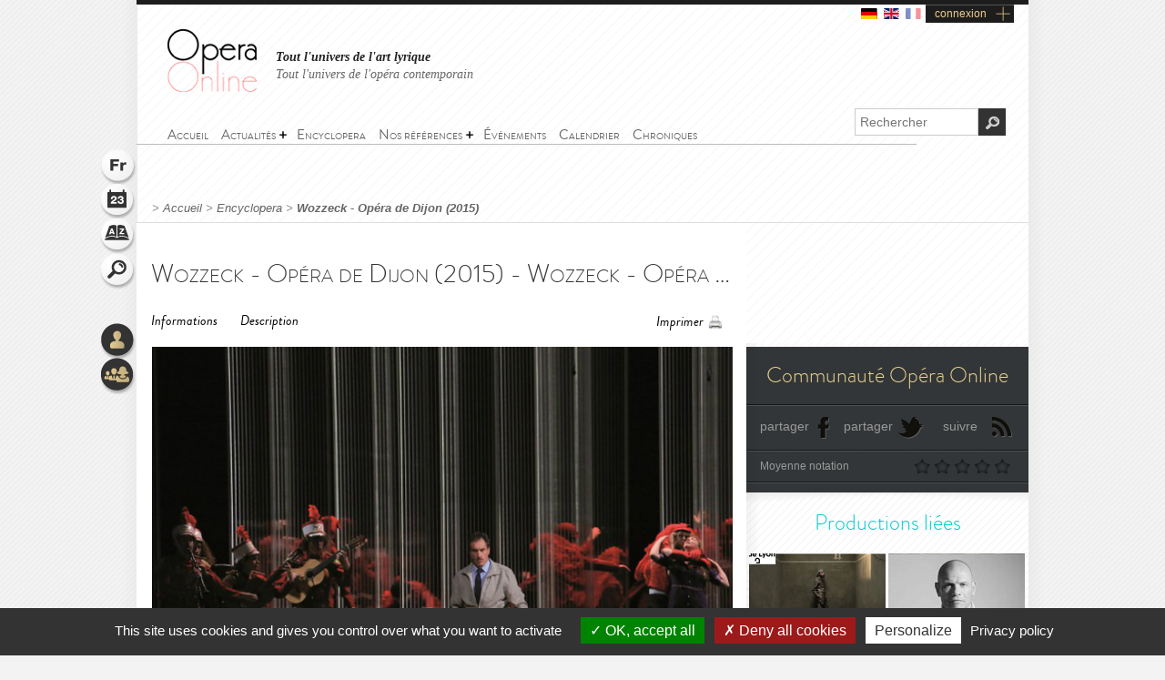

--- FILE ---
content_type: text/html; charset=utf-8
request_url: https://www.opera-online.com/fr/items/productions/wozzeck-opera-de-dijon-2015
body_size: 8776
content:
<!DOCTYPE html>
<html class='no-js' lang='fr' prefix='og: https://ogp.me/ns#'>
<head>
<meta charset='UTF-8'>
<meta content="authenticity_token" name="csrf-param" />
<meta content="83efJlFY8txT+ggHTNG3cqutafLDNAOtrh9rj0qQlz8=" name="csrf-token" />
<title>Wozzeck - Opéra de Dijon (2015) (Production - Dijon, france) | Opera Online - Le site des amateurs d&#x27;art lyrique</title>
<meta content="Nouvelle production&amp;nbsp; Wozzeck, le soldat de garnison, pauvre et humble, partage son temps entre la caserne, son capitaine qu&amp;rsquo;il..." name="description" />
<meta content="Opera Online" property="og:site_name" />
<meta content="website" property="og:type" />
<meta content="https://www.opera-online.com/fr/items/productions/wozzeck-opera-de-dijon-2015" property="og:url" />
<meta content="Wozzeck - Opéra de Dijon (2015) (Production - Dijon, france)" property="og:title" />
<meta content="Nouvelle production&nbsp;

	Wozzeck, le soldat de garnison, pauvre et humble, partage son temps entre la caserne, son capitaine qu&rsquo;il..." property="og:description" />
<meta content="https://www.opera-online.com/media/images/avatar/production/1720/avatar.jpg" property="og:image" />
<meta content="summary" property="twitter:card" />
<meta content="@OperaOnline" property="twitter:site" />
<link href="https://www.opera-online.com/fr/items/productions/wozzeck-opera-de-dijon-2015" rel="canonical" />
<meta content='width=device-width, initial-scale=1' name='viewport'>
<link href='/fr/rss/' rel='alternate' title='RSS' type='application/rss+xml'>
<link href='/assets/favicon-0ada7a31520f1f79962e201b0f4f435f.png' rel='shortcut icon' type='image/png'>
<link href='/assets/manifest-e7b2a276fb9a03d942b8dbe5e87b7d5e.json' ref='manifest'>
<link href="/assets/base-df3bd7d83d7bd89fecaa6c7c8f206ae8.css" media="screen" rel="stylesheet" type="text/css" />
<link href="/assets/base-df3bd7d83d7bd89fecaa6c7c8f206ae8.css" media="screen" rel="stylesheet" type="text/css" />
<link href="/assets/print-3875efadfbb1a2227d17b6ad214b4b48.css" media="print" rel="stylesheet" type="text/css" />
<!--[if IE]>
<script src="/assets/html5-875f0d42a52ff5536404da8fda8d423b.js" type="text/javascript"></script>
<![endif]-->
<script src="/assets/jquery-1.5.2-8739eb087da88db1f5c005558960813a.js" type="text/javascript"></script>
<script>
  var jq152 = jQuery.noConflict();
</script>
<script src='/yoxview/yoxview-init.js' type='text/javascript'></script>
<script src="/assets/base-76037034698de5ec271d574cfa94ab98.js" type="text/javascript"></script>
<script src="/assets/productions_show_pack-cc47437053edea3ff530feb87492f97c.js" type="text/javascript"></script>

<script src='/tarteaucitron/tarteaucitron.js' type='text/javascript'></script>
<script>
  tarteaucitron.init({
    "privacyUrl": "https://www.opera-online.com/terms", /* Privacy policy url */
    "hashtag": "#tarteaucitron", /* Open the panel with this hashtag */
    "cookieName": "tarteaucitron", /* Cookie name */
    "orientation": "bottom", /* Banner position (top - bottom) */
    "groupServices": false, /* Group services by category */
    "showAlertSmall": false, /* Show the small banner on bottom right */
    "cookieslist": false, /* Show the cookie list */
    "closePopup": false, /* Show a close X on the banner */
    "showIcon": true, /* Show cookie icon to manage cookies */
    //"iconSrc": "", /* Optionnal: URL or base64 encoded image */
    "iconPosition": "BottomRight", /* BottomRight, BottomLeft, TopRight and TopLeft */
    "adblocker": false, /* Show a Warning if an adblocker is detected */
    "DenyAllCta" : true, /* Show the deny all button */
    "AcceptAllCta" : true, /* Show the accept all button when highPrivacy on */
    "highPrivacy": true, /* HIGHLY RECOMMANDED Disable auto consent */
    "handleBrowserDNTRequest": false, /* If Do Not Track == 1, disallow all */
    "removeCredit": false, /* Remove credit link */
    "moreInfoLink": true, /* Show more info link */
    "useExternalCss": false, /* If false, the tarteaucitron.css file will be loaded */
    "useExternalJs": false, /* If false, the tarteaucitron.js file will be loaded */
    "cookieDomain": ".opera-online.com", /* Shared cookie for multisite */
    "readmoreLink": "", /* Change the default readmore link */
    "mandatory": true, /* Show a message about mandatory cookies */
  });
  
  tarteaucitron.user.analyticsUa = 'UA-36916487-1';
  tarteaucitron.user.analyticsMore = function () { /* optionnal ga.push() */ };
  tarteaucitron.user.analyticsUaCreate = { /* optionnal create configuration */ };
  tarteaucitron.user.analyticsAnonymizeIp = true;
  tarteaucitron.user.analyticsPageView = { /* optionnal pageview configuration */ };
  tarteaucitron.user.analyticsMore = function () { /* optionnal ga.push() */ };
  (tarteaucitron.job = tarteaucitron.job || []).push('analytics');
  
  tarteaucitron.user.gtagUa = 'G-VZK8GG8HBX';
  // tarteaucitron.user.gtagCrossdomain = ['example.com', 'example2.com'];
  tarteaucitron.user.gtagMore = function () { /* add here your optionnal gtag() */ };
  (tarteaucitron.job = tarteaucitron.job || []).push('gtag');
  
  tarteaucitron.user.googlemapsKey = '';
  (tarteaucitron.job = tarteaucitron.job || []).push('googlemaps');
  
  (tarteaucitron.job = tarteaucitron.job || []).push('youtubeplaylist');
  (tarteaucitron.job = tarteaucitron.job || []).push('youtubeapi');
</script>
<!-- AdSense -->
<script async src="https://pagead2.googlesyndication.com/pagead/js/adsbygoogle.js?client=ca-pub-3012617367178203" crossorigin="anonymous"></script>
<!-- Matomo -->
<script>
  var _paq = window._paq = window._paq || [];
  /* tracker methods like "setCustomDimension" should be called before "trackPageView" */
  _paq.push(['trackPageView']);
  _paq.push(['enableLinkTracking']);
  (function() {
    var u="https://operaonline.matomo.cloud/";
    _paq.push(['setTrackerUrl', u+'matomo.php']);
    _paq.push(['setSiteId', '1']);
    var d=document, g=d.createElement('script'), s=d.getElementsByTagName('script')[0];
    g.async=true; g.src='//cdn.matomo.cloud/operaonline.matomo.cloud/matomo.js'; s.parentNode.insertBefore(g,s);
  })();
</script>
<!-- End Matomo Code -->
</head>
<body data-notifications-register-endpoint='https://www.opera-online.com/fr/notifications/register' data-vapid-public-key='[4,25,9,212,255,235,44,186,237,219,46,150,248,74,54,59,233,60,140,186,223,175,192,240,144,169,42,84,97,20,215,214,20,139,37,152,246,171,192,116,86,36,165,134,28,223,49,18,4,176,156,39,243,83,24,47,5,221,229,6,9,54,149,139,229]'>
<!-- START mainContainer -->
<div id='mainContainer'>
<header class='' id='header'>
<div class='logo'><a href="https://www.opera-online.com"><img alt="Logo-opera-online" src="/assets/logo-opera-online-1fafed3ce91a26a71505c9f89bc324bf.png" title="OperaOnline" /></a></div>
<div class='connection-block'>
<ul class='connection-links no-print'>
<li>
<a href='/de/items/productions/wozzeck-opera-de-dijon-2015?set_locale=de'>
<img alt='de flag' class='flag' src='/assets/flags/de-dfd7c3f036b311666e0b529b15678d08.svg'>
</a>
</li>
<li>
<a href='/en/items/productions/wozzeck-opera-de-dijon-2015?set_locale=en'>
<img alt='en flag' class='flag' src='/assets/flags/en-9c475adf53e7c370c9633c5755ae7bd9.svg'>
</a>
</li>
<li>
<img alt='fr flag' class='flag current-flag' src='/assets/flags/fr-7803a31b101d8b5c3023e3c52a2cb883.svg'>
</li>
<li class='text-link gGradient connection'><a href="/fr/users/sign_in" id="user_connection">connexion</a></li>
</ul>
</div>
<div class='no-print' id='connection-dropdown' style='display: none;'>
<div class='logo'></div>
<ul>
<li class='connection-form sign-in'>
<h3 class='prompt'>Connectez-vous à votre compte</h3>
<div class='actions'>
<form accept-charset="UTF-8" action="/fr/users/sign_in" class="simple_form user" id="new_user" method="post"><div style="margin:0;padding:0;display:inline"><input name="utf8" type="hidden" value="&#x2713;" /><input name="authenticity_token" type="hidden" value="83efJlFY8txT+ggHTNG3cqutafLDNAOtrh9rj0qQlz8=" /></div><fieldset>
<p class="input string required"><label class="string required" for="user_login">Identifiant <abbr title="obligatoire">*</abbr></label><input class="string required" id="user_login" maxlength="50" name="user[login]" placeholder="Identifiant" required="required" size="50" type="text" /></p>
<p class="input password optional"><label class="password optional" for="user_password">Mot de passe </label><input class="password optional" id="user_password" maxlength="50" name="user[password]" placeholder="Mot de passe" size="50" type="password" /></p>
<p class='buttonsBlock'><input class="valid" name="commit" type="submit" value="Connexion" /></p>
<p class="input boolean optional"><input name="user[remember_me]" type="hidden" value="0" /><input class="boolean optional" id="user_remember_me" name="user[remember_me]" type="checkbox" value="1" /><label class="boolean optional" for="user_remember_me">Garder ma session ouverte </label></p>
</fieldset>
</form>


</div>
</li>
<li class='connection-form sign-up'>
<h3 class='prompt'>Créer votre compte</h3>
<div class='actions'>
<form action="/fr/users/sign_up" class="button_to" method="get"><div><input type="submit" value="Je m&#x27;inscris" /></div></form>
</div>
</li>
</ul>

<div class='close-button'>X</div>
</div>
<em class='headline'>
<a class='active' href='https://www.opera-online.com'>Tout l'univers de l'art lyrique</a>
<a class='' href='https://contemporain.opera-online.com'>Tout l'univers de l'opéra contemporain</a>
</em>
<nav class='' id='main-nav'>
<a class='nav-btn'>
<span class='sprite burger-nav'></span>
</a>
<ul class="no-print semantic-navigation" id="user_menu"><li id="home"><a href="/fr"><span>Accueil</span></a></li>
<li class="with-group" id="news"><span>Actualités</span><ul><li id="all_news"><a href="https://www.opera-online.com/fr/articles"><span>Actualité de l&#x27;opéra</span></a></li>
<li id="Saison 2025-26"><a href="/fr/articles/category/season-2025-26"><span>Saison 2025-26</span></a></li>
<li id="Actualité des festivals"><a href="/fr/articles/category/festival-2026"><span>Festivals 2026</span></a></li>
<li id="creation"><a href="/fr/articles/category/creations"><span>Opéra contemporain</span></a></li>
<li id="interview"><a href="/fr/articles/category/interviews"><span>Interviews</span></a></li>
<li id="video"><a href="/fr/articles/category/videos"><span>Vidéos</span></a></li>
</ul></li><li id="encyclopera"><a href="/fr/items"><span>Encyclopera</span></a></li>
<li class="with-group" id="references"><span>Nos références</span><ul><li id="great_classic"><a href="https://www.opera-online.com/fr/classics"><span>Références de l&#x27;art lyrique</span></a></li>
<li id="legends"><a href="https://www.opera-online.com/fr/legends"><span>Légendes de l&#x27;opéra</span></a></li>
<li id="for_further"><a href="https://www.opera-online.com/fr/articles/category/for_further"><span>Tout l&#x27;opéra</span></a></li>
<li id="biography"><a href="https://www.opera-online.com/fr/articles/category/biography"><span>Biographies de compositeurs</span></a></li>
<li id="profile"><a href="https://www.opera-online.com/fr/articles/category/profile"><span>Portraits d&#x27;artistes</span></a></li>
</ul></li><li id="events"><a href="/fr/events"><span>Événements</span></a></li>
<li id="calendar"><a href="/fr/calendar"><span>Calendrier</span></a></li>
<li id="columns"><a href="/fr/columns"><span>Chroniques</span></a></li>
</ul>

</nav>
<div class='no-print' id='search'>
<form action='/items' method='get'>
<label for='recherche'>
<input id='recherche' name='q' placeholder='Rechercher' type='text'>
<input id="global" name="global" type="hidden" value="1" />
</label>
<input id='ok' type='submit' value='OK'>
</form>
</div>
</header>

<section class='no-print' id='widgets'>
<ul class='widgets'>
<li>
<a href="#lang_widget" class="widget lang fr">Langue
<div class='widget-hover'>Langue</div>
</a></li>
<li>
<a href="#events_widget" class="widget events">Agenda
<div class='widget-hover'>Agenda</div>
</a></li>
<li>
<a href="#glossary_widget" class="widget glossary">Lexique
<div class='widget-hover'>Lexique</div>
</a></li>
<li>
<a href="#search_widget" class="widget search">Rechercher
<div class='widget-hover'>Rechercher</div>
</a></li>
<li>
<a></a>
</li>
<li>
<a href="#connection_widget" class="widget connection">Connexion
<div class='widget-hover'>Connexion</div>
</a></li>
<li>
<a href="#community_widget" class="widget community">Communauté
<div class='widget-hover'>Communauté</div>
</a></li>
</ul>
<section class='allWidgets' id='lang_widget'>
<div class='arrow'></div>
<div class='wordBook'>
<h2>Langue</h2>
<ul class='languages text'>
<li>
<a href="/de/items/productions/wozzeck-opera-de-dijon-2015?set_locale=de">Deutsch</a>
</li>
<li>
<a href="/en/items/productions/wozzeck-opera-de-dijon-2015?set_locale=en">English</a>
</li>
<li>
Français
</li>
</ul>
</div>
</section>
<section class='allWidgets' id='events_widget'>
<div class='arrow'></div>
<div class='wordBook'>
<h2>Agenda</h2>
<ul class='text'>
<li class='loading'><img alt="Spinner" src="/assets/icons/spinner-85a0fb71c7bfe2186203225e8769381a.gif" /></li>
</ul>
</div>
</section>

<section class='allWidgets' id='glossary_widget'>
<div class='arrow'></div>
<div class='wordBook'>
<h2>Lexique</h2>
<form accept-charset="UTF-8" action="/fr/glossary/widget_search" class="simple_form glossary" method="post"><div style="margin:0;padding:0;display:inline"><input name="utf8" type="hidden" value="&#x2713;" /><input name="authenticity_token" type="hidden" value="83efJlFY8txT+ggHTNG3cqutafLDNAOtrh9rj0qQlz8=" /></div><fieldset>
<p class="input autocomplete required"><label class="autocomplete required" for="glossary_title">Titre <abbr title="obligatoire">*</abbr></label><input class="autocomplete required" data-autocomplete="/fr/glossary/autocomplete_glossary_locale_title" id="glossary_title" name="glossary[title]" required="required" size="30" type="search" /></p>
<input class="button" name="commit" type="submit" value="ok" />
</fieldset>
</form>

<section class='results'></section>
<a href="/fr/glossary" class="button outside see">voir le lexique</a>
</div>
</section>

<section class='allWidgets' id='search_widget'>
<div class='arrow'></div>
<div class='wordBook'>
<h2>Rechercher</h2>
<form action='/items' method='get'>
<input name='q' placeholder='Rechercher' type='search' value=''>
<input id="global" name="global" type="hidden" value="1" />
<input type='submit' value='OK'>
</form>
</div>
</section>
<section class='allWidgets' id='connection_widget'>
<div class='arrow'></div>
<div class='wordBook'>
<h2>Connexion</h2>
<ul class='text'>
<li class='connection-form sign-in'>
<h3 class='prompt'>Connectez-vous à votre compte</h3>
<div class='actions'>
<form accept-charset="UTF-8" action="/fr/users/sign_in" class="simple_form user" id="new_user" method="post"><div style="margin:0;padding:0;display:inline"><input name="utf8" type="hidden" value="&#x2713;" /><input name="authenticity_token" type="hidden" value="83efJlFY8txT+ggHTNG3cqutafLDNAOtrh9rj0qQlz8=" /></div><fieldset>
<p class="input string required"><label class="string required" for="user_login">Identifiant <abbr title="obligatoire">*</abbr></label><input class="string required" id="user_login" maxlength="50" name="user[login]" placeholder="Identifiant" required="required" size="50" type="text" /></p>
<p class="input password optional"><label class="password optional" for="user_password">Mot de passe </label><input class="password optional" id="user_password" maxlength="50" name="user[password]" placeholder="Mot de passe" size="50" type="password" /></p>
<p class="input boolean optional"><input name="user[remember_me]" type="hidden" value="0" /><input class="boolean optional" id="user_remember_me" name="user[remember_me]" type="checkbox" value="1" /><label class="boolean optional" for="user_remember_me">Garder ma session ouverte </label></p>
<p class='buttonsBlock'><input class="valid" name="commit" type="submit" value="Me connecter" /></p>
</fieldset>
</form>


</div>
</li>
<li class='connection-form sign-up'>
<h3 class='prompt'>Créer votre compte</h3>
<div class='actions'>
<form action="/fr/users/sign_up" class="button_to" method="get"><div><input type="submit" value="Je m&#x27;inscris" /></div></form>
</div>
</li>
</ul>

</div>
</section>

<section class='allWidgets no-print' id='community_widget'>
<div class='arrow'></div>
<div class='wordBook'>
<h2>Communauté</h2>
<ul class='text'>
<li><a href="/fr/comments">Tous les commentaires</a></li>
<li><a href="/fr/membres">Liste des contributeurs</a></li>
<li><a href="/fr/columns/columnists">Liste des chroniqueurs</a></li>
</ul>
</div>
</section>

</section>

<!-- START main -->
<div class='fiche' id='fiche_production' role='main'>
<div class='markings'></div>
<div class='ombre'></div>
<section class='in-fiche' id='breadcrumb'>
<span class="delimiter"> > </span><a href="https://www.opera-online.com/fr" class="">Accueil</a><span class="delimiter"> > </span><a href="/fr/items" class="">Encyclopera</a><span class="delimiter"> > </span><a href="/fr/items/productions/wozzeck-opera-de-dijon-2015" class="last">Wozzeck - Opéra de Dijon (2015)</a>

</section>
<!-- START ColLeft --><section id='colLeft'><!-- START prodTop -->
<section class='content'>
<section class='headerStatic'>
<h1>Wozzeck - Opéra de Dijon (2015) - Wozzeck - Opéra de Dijon (2015)</h1>
<section class='ancre'>
<a href="#informations">Informations</a><a href="#description">Description</a></section>
<section class='outils'>
<a class='print' href='javascript:window.print()'>Imprimer</a>
</section>
</section>
<article>
<div class='illustration'>
<img alt="Xl_avatar" src="/media/images/avatar/production/1720/xl_avatar.jpg" />
<em>
© Gilles Abbeg
</em>
</div><section class='zoneInfo' id='informations'>
<h2 class='centerTitle gris50'>
Informations générales</h2>
<ul>
<li><strong>Titre de la production:</strong><span class='information'>Wozzeck - Opéra de Dijon (2015)</span><div class='clearfix'></div>
</li>
<li><strong>Œuvre - Compositeur:</strong><span class='information'><a href="/fr/items/works/wozzeck-berg-berg-1925">Wozzeck</a><span>&nbsp;-&nbsp;</span><a href="/fr/items/authors/alban-berg-1874">Alban Berg</a></span><div class='clearfix'></div>
</li>
<li><strong>Maison d'opéra:</strong><span class='information'><a href="/fr/items/opera_houses/opera-de-dijon-metropole">Opéra de Dijon Métropole.</a></span><div class='clearfix'></div>
</li>
</ul>
<div class='sepaSimpleGris'></div>
</section>
<section class='zoneDescription' id='description'>
<h2 class='centerTitle gris50'>
Description</h2>
<p>
	<strong>Nouvelle production </strong></p>
<p>
	<em>Wozzeck, le soldat de garnison, pauvre et humble, partage son temps entre la caserne, son capitaine qu’il rase, le docteur à qui il sert de cobaye pour trois sous par jour, Marie, qui lui a fait un enfant, et les hallucinations paranoïaques qui l’assaillent quotidiennement. Un soir, Marie se laisse séduire, pour une paire de boucles d’oreille, par le Tambour-Major. Nargué par tous qui rient de lui, Wozzeck comprend peu a peu la trahison et sombre dans la folie jusqu’au meurtre et au suicide. En à peine une heure trente de musique incandescente et portée au vif, tout est dit. On ne sait ce qu’il faut admirer et aimer le plus dans ce chef-d’œuvre — l’un des chocs émotionnels les plus définitifs du genre — qui comme souvent chez Berg semble résumer et achever le genre lyrique tout entier : la trame serrée de la construction formelle, qui, sans le secours de la tonalité, déroule suites de danse, passacaille, symphonie en cinq mouvements, triple fugue et inventions (dont le saisissant crescendo de tout l’orchestre sur la seule note si après le meurtre de Marie) ; l’expression bouleversante qui naît et transcende en permanence cette structure sous-jacente et emporte l’auditeur dans un torrent d’émotions continu ; ou l’invention orchestrale qui prodigue mille beautés à chaque mesure. Cette production attendue confiée à Sandrine Anglade  prix de la Critique pour L’Amour des Trois Oranges à Dijon en 2010) et Emilio Pomarico, élève de Celibidache et spécialiste du répertoire moderne et contemporain, sera aussi l’occasion d’un événement exceptionnel. L’Orchestre de la SWR Baden-Baden und Freiburg, qui pratique ce répertoire depuis sa création et le connaît sur le bout des archets, n’avait jamais eu jusqu’ici l’occasion de le défendre en fosse. Ce sera chose faite avec cette première — et hélas probablement dernière, une décision administrative outre-Rhin condamnant l’orchestre à disparaître en 2016.</em></p>
<p>
	Plus d'informations sont disponibles sur <a href="http://www.opera-dijon.fr/spectacle/wozzeck/"><span style="color:#ff6666;">le site officiel de l'Opéra de Dijon</span></a></p><div class='sepaSimpleGris'></div>
<section class='zoneDates'>
<h2 class='centerTitle'>Dates de représentations</h2>
<p>
06 mai 2015 20:00:00<strong></strong>
</p>
<p>
08 mai 2015 20:08:00<strong></strong>
</p>
<p>
10 mai 2015 15:00:00<strong></strong>
</p>
</section>
<section class='distribution'>
<h2 class='centerTitle gris50'>
La distribution</h2>
<div class='sepaSimpleGris'></div>
<p>
<a href="/fr/items/performers/boris-grappe">Boris Grappe</a><span></span>
</p>
<p>
<a href="/fr/items/performers/gijs-van-der-linden">Gijs Van der Linden</a><span></span>
</p>
<p>
<a href="/fr/items/performers/damien-pass">Damien Pass</a><span></span>
</p>
<p>
<a href="/fr/items/performers/allison-oakes">Allison Oakes</a><span></span>
</p>
<p>
<a href="/fr/items/performers/michael-gniffke">Michael Gniffke</a><span></span>
</p>
<p>
<a href="/fr/items/performers/manuela-bress">Manuela Bress</a><span></span>
</p>
<p>
<a href="/fr/items/performers/michael-gniffke">Michael Gniffke</a><span></span>
</p>
</section>
<section class='roles'>
<h2 class='centerTitle gris50'>
Personnages de l'œuvre</h2>
<div class='sepaSimpleGris'></div>
<p>Wozzeck</p>
<p>Andres</p>
<p>Le Docteur</p>
<p>Marie</p>
<p>Le Capitaine</p>
<p>Margret</p>
<p>Le Fou</p>
</section>
<div class='clearfix'></div>
</section>
</article>
</section><section data-count='0' data-per-page='3' data-target-id='1720' data-target-type='Production' id='comments'>
<div class='comments-content'>
<h2>Commentaires</h2>
<section class='contentBlock wall clear-block clearfix'>
<div class='form'></div>
<div class='list'></div>
</section>
<span class='loading no-print'>
<img alt='Loading' src='/assets/icons/spinner-dark-d5c980d18ff4acb5e778ef169445d577.gif'>
</span>
</div>
<div class='basBlocOmbre'>
<a attr-block='#comments .more' class='seeMore more_comments plusMoins toggleBlock opened' href='#'></a>
</div>
</section></section><aside class='in-fiche' id='sidebar'><section class='gradable-item no-print' id='communiteOpera'>
<h2 class='or'>Communauté Opéra Online</h2>
<div class='doubleLine'></div>
<a class='icon facebook' href='#'>partager</a>
<a class='icon twitter' href='#'>partager</a>
<a class='icon rss' href='/fr/rss'>suivre</a>
<div class='clearfix'></div>
<div class='doubleLine'></div>
<p class='label left'>Moyenne notation</p>
<div class='grade-select right average-grade'>
<div class='grade-element n1' data-grade='1'></div>
<div class='grade-element n2' data-grade='2'></div>
<div class='grade-element n3' data-grade='3'></div>
<div class='grade-element n4' data-grade='4'></div>
<div class='grade-element n5' data-grade='5'></div>
</div>
<div class='clearfix'></div>
<div class='doubleLine'></div>
</section><h2 class='sidebarTitle vert no-print'>Productions liées</h2>
<section class='no-print' id='productionsLiees'>
<article class='sizeXs left with-cross-hover'>
<a href="/fr/items/productions/wozzeck-opera-national-de-lyon-2024-2024"><div class='cross-hover-container'>
<img alt="Xs_avatar" src="/media/images/avatar/production/6994/xs_avatar.jpg" />
<div class='hover production xs'></div>
</div>
<h3>Wozzeck</h3>
<div class='infos'>
2024
<br>
<strong>Opéra national de Lyon</strong>
<br>
<em>Alban Berg</em>
</div>

</a></article>
<article class='sizeXs left with-cross-hover'>
<a href="/fr/items/productions/wozzeck-verbier-festival-2023-2023"><div class='cross-hover-container'>
<img alt="Xs_avatar" src="/media/images/avatar/production/6402/xs_avatar.jpg" />
<div class='hover production xs'></div>
</div>
<h3>Wozzeck</h3>
<div class='infos'>
2023
<br>
<strong>Verbier Festival</strong>
<br>
<em>Alban Berg</em>
</div>

</a></article>
<article class='sizeXs left with-cross-hover'>
<a href="/fr/items/productions/wozzeck-festival-daix-en-provence-2023-2023"><div class='cross-hover-container'>
<img alt="Xs_avatar" src="/media/images/avatar/production/6325/xs_avatar.jpg" />
<div class='hover production xs'></div>
</div>
<h3>Wozzeck</h3>
<div class='infos'>
2023
<br>
<strong>Théâtre de l'Archevêché</strong>
<br>
<em>Alban Berg</em>
</div>

</a></article>
<article class='sizeXs left with-cross-hover'>
<a href="/fr/items/productions/wozzeck-royal-opera-house-2023-2023"><div class='cross-hover-container'>
<img alt="Xs_avatar" src="/media/images/avatar/production/6154/xs_avatar.jpg" />
<div class='hover production xs'></div>
</div>
<h3>Wozzeck</h3>
<div class='infos'>
2023
<br>
<strong>Royal Ballet and Opera, Covent Garden</strong>
<br>
<em>Alban Berg</em>
</div>

</a></article>
<article class='sizeXs left with-cross-hover'>
<a href="/fr/items/productions/wozzeck-wiener-staatsoper-2022-2022"><div class='cross-hover-container'>
<img alt="Xs_avatar" src="/media/images/avatar/production/5584/xs_avatar.jpg" />
<div class='hover production xs'></div>
</div>
<h3>Wozzeck</h3>
<div class='infos'>
2022
<br>
<strong>Opéra d'Etat de Vienne</strong>
<br>
<em>Alban Berg</em>
</div>

</a></article>
<article class='sizeXs left with-cross-hover'>
<a href="/fr/items/productions/wozzeck-theatre-du-capitole-de-toulouse-2021-2021"><div class='cross-hover-container'>
<img alt="Xs_avatar" src="/media/images/avatar/production/5458/xs_avatar.jpg" />
<div class='hover production xs'></div>
</div>
<h3>Wozzeck</h3>
<div class='infos'>
2021
<br>
<strong>Opéra national du Capitole</strong>
<br>
<em>Alban Berg</em>
</div>

</a></article>
<div class='clearfix'></div>
<div class='action left no-print'>
<a class='icons bulle voirVert' href='/fr/items/productions/linked-to/production/wozzeck-opera-de-dijon-2015'>
<span>
<div class='coin'></div>
Voir toutes les productions
</span>
</a>
</div>
<div class='action right no-print'>
<a class='icons bulle calendarVert' href='/fr/calendar/linked-to/production/wozzeck-opera-de-dijon-2015'>
<span>
<div class='coin'></div>
Voir le calendrier
</span>
</a>
</div>
<div class='clearfix'></div>
</section><h2 class='sidebarTitle rose no-print'>Actualités liées</h2>
<section class='no-print' id='actualitesLiees'>
<article class='sizeM with-cross-hover'>
<a href="/fr/articles/damien-pass-stockhausen-a-ete-une-revelation-pour-moi"><div class='cross-hover-container'>
<img alt="L_damien_pass_headshot_side_seine" src="/media/images/picture/article/0000/1449/8442/l_damien_pass_headshot_side_seine.jpg" />
<div class='hover article'></div>
<div class='action'></div>
</div>
<h3>
<a href='/fr/articles/damien-pass-stockhausen-a-ete-une-revelation-pour-moi'>Damien Pass : « Stockhausen a été une révélation pour moi »</a>
</h3>
<div class='infos'>
<p style="text-align: justify; font-size: 14px;">
	<em>Demain vendredi 9 avril, l’indispensable <a href="https://operavision.eu/fr/library/operas">site Operavision</a> mettra en ligne <a href="https://www.opera-online.com/fr/items/productions/pelleas-et-melisande-opera-de-lille-2021-2021"><span style="color:#ff6666;">un superbe </span></a></em><a href="https://www.opera-online.com/fr/items/productions/pelleas-et-melisande-opera-de-lille-2021-2021"><span style="color:#ff6666;">Pelléas et Mélisande</span></a><em> capté par leurs caméras en mars dernier à l’<a href="/fr/items/opera_houses/opera-de-lille"><span style="color:#008080;"><strong>Opéra de Lille</strong></span></a>. L’occasion d’y découvrir le Pelléas de <strong>Julien Behr,</strong></em>…</p>
<div class='meta'>
<p class='left'>
publié le
08 avril 2021
</p>
</div>
</div>
</a><div class='clearfix'></div>
</article>
<a class='icons bulle voirRose' href='/fr/articles/linked/production/wozzeck-opera-de-dijon-2015'>
<span>
<div class='coin'></div>
Voir toutes les actualités
</span>
</a>
</section><!-- START chroniques -->
<section class='no-print' id='chroniques'>
<h2 class='linked rose sidebarTitle'>Chroniques liées</h2>
<article class='sizeM article-label with-cross-hover hover-bubble'>
<a href="/fr/columns/manu34000/wozzeck-a-lopera-de-dijon" class="main-block"><div class='cross-hover-container clearfix'>
<div class='ligneOrnement'></div>
<h3>Wozzeck à l'Opéra de Dijon</h3>
<div class='ligneOrnement'></div>
<span class='auteur'>
<em>Emmanuel Andrieu</em>
</span>
<hr>
<div class='hover columns-home'></div>
</div>
<div class='postDate'>
publié le
14 mai 2015
</div>
</a></article>
<div class='clearfix'></div>
<a class='icons voirRose bulle' href='/fr/columns/linked/production/wozzeck-opera-de-dijon-2015'>
<span>
<div class='coin'></div>
Voir toutes les chroniques
</span>
</a>
</section>
<!-- END chroniques --><!-- START events -->
<!-- END events --></aside>
</div>
<!-- END main -->

<div class='clearfix'></div>
<!-- START footer -->
<footer class='no-print' id='footer'>
<h3 class='or'><a href="/fr/contribution_requests/new">Vous êtes un professionnel ? Demandez les droits de gestion ou la création de votre fiche</a></h3>
<div class='links'>
<a href="/fr/help">Aide</a>
-
<a href="/fr/contact/new">Contact</a>
-
<a href="/fr/admins/sign_in">Admin</a>
-
<a href="/fr/glossary">Lexique</a>
-
<a href="/fr/terms">CGU</a>
-
<a href="/fr/aboutus">Qui sommes-nous ?</a>
-
<a href="/fr/advertisers">Publicité</a>
</div>
<div class='socialIcons'>
<a href="https://www.facebook.com/OperaOnlineWebsite" class="facebook social-icon--hover" target="blank">Devenir fan</a>
<a href="https://www.instagram.com/operaonlinewebsite/" class="instagram social-icon--hover" target="blank">Suivre sur instagram</a>
<a href="https://www.threads.net/@operaonlinewebsite" class="threads social-icon--hover" target="blank">Suivre sur threads</a>
<a href="https://x.com/operaonline" class="twitter social-icon--hover" target="blank">Suivre sur twitter</a>
<a href="https://www.youtube.com/@OperaOnline" class="youtube social-icon--hover" target="blank">Suivre sur youtube</a>
</div>
</footer>
<!-- END footer -->

</div>
<!-- END mainContainer -->
<script defer src="https://static.cloudflareinsights.com/beacon.min.js/vcd15cbe7772f49c399c6a5babf22c1241717689176015" integrity="sha512-ZpsOmlRQV6y907TI0dKBHq9Md29nnaEIPlkf84rnaERnq6zvWvPUqr2ft8M1aS28oN72PdrCzSjY4U6VaAw1EQ==" data-cf-beacon='{"version":"2024.11.0","token":"1502fd610d3746ad87e97e57b4c2e59e","r":1,"server_timing":{"name":{"cfCacheStatus":true,"cfEdge":true,"cfExtPri":true,"cfL4":true,"cfOrigin":true,"cfSpeedBrain":true},"location_startswith":null}}' crossorigin="anonymous"></script>
</body>
</html>


--- FILE ---
content_type: text/html; charset=utf-8
request_url: https://www.google.com/recaptcha/api2/aframe
body_size: 267
content:
<!DOCTYPE HTML><html><head><meta http-equiv="content-type" content="text/html; charset=UTF-8"></head><body><script nonce="Z_c2xj8QmkJ1eNMsG8xWaQ">/** Anti-fraud and anti-abuse applications only. See google.com/recaptcha */ try{var clients={'sodar':'https://pagead2.googlesyndication.com/pagead/sodar?'};window.addEventListener("message",function(a){try{if(a.source===window.parent){var b=JSON.parse(a.data);var c=clients[b['id']];if(c){var d=document.createElement('img');d.src=c+b['params']+'&rc='+(localStorage.getItem("rc::a")?sessionStorage.getItem("rc::b"):"");window.document.body.appendChild(d);sessionStorage.setItem("rc::e",parseInt(sessionStorage.getItem("rc::e")||0)+1);localStorage.setItem("rc::h",'1768883511232');}}}catch(b){}});window.parent.postMessage("_grecaptcha_ready", "*");}catch(b){}</script></body></html>